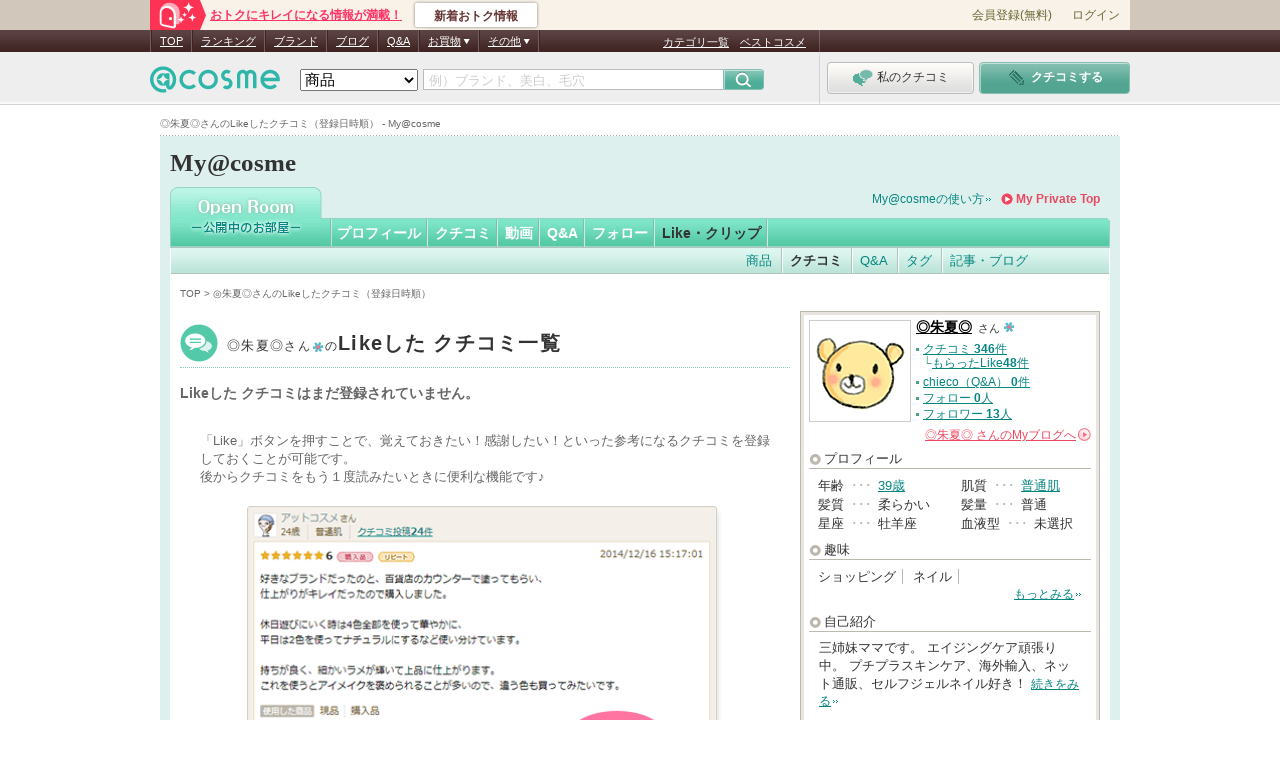

--- FILE ---
content_type: text/css
request_url: https://cache-cdn.cosme.net/css/user/5_1_5_no.css?39df7d750547e6c0a97bbf9949afc26f23acea52
body_size: 812
content:
@charset "Shift_JIS";

@import "mono_commonStyle.css";

body#my_5_1_5 .defaultMsg {
	margin-bottom: 10px;
}

/* 共通系 ---------------------------------*/
div#titContents {
	width: 610px;
	height: 43px;
	padding-bottom: 1px;
	background: url(/images/user/my_common/border/border_dot_h_9_g.gif) left bottom repeat-x;
	clear: both;
	margin-bottom: 16px;
}
* html div#titContents {
	height: 44px;
}
	div#titContents .titLeft {
		float: left;
	}
	div#titContents .btnRight {
		float: right;
		padding-top: 6px;
	}

/* コンテンツ */

div.captureContents {
	background: #FFFFFF;
	border: 1px #eaeae1 solid;
	padding: 2px;
}
	div.captureContentsIn {
		background: #FFFFFF;
		border: 1px #eaeae1 solid;
		padding: 2px;
	}
		
		/* タイトルエリア */
		div.captureContentsIn .titArea {
			background: url(/images/user/my_common/no/bg_titArea.gif) left top no-repeat;
			height: auto;
			min-height: 165px;
		}
		* html div.captureContentsIn .titArea {
			height: 165px;
		}
			div.captureContentsIn .titArea p.tit {
				margin-bottom: 10px;
			}
			div.captureContentsIn .titArea p.txt {
				padding: 0 30px;
				line-height: 1.8;
				margin-bottom: 18px;
			}
			
		div.captureContentsIn .captureList {
			width: 540px;
			height: 1172px;
			padding: 0 29px;
			background: url(/images/user/my_common/no/bg_captureList.gif) left bottom no-repeat;
		}
		* html div.captureContentsIn .captureList {
			width: 598px;
		}
		@media print {
		div.captureContentsIn .captureList {
			background: none;
		}
		}
			div.captureContentsIn .captureList01 p,
			div.captureContentsIn .captureList02 p,
			div.captureContentsIn .captureList03 p,
			div.captureContentsIn .captureList04 p,
			div.captureContentsIn .captureList05 p,
			div.captureContentsIn .captureList06 p {
				text-align: center;
			}
			
			div.captureContentsIn .captureList01 {
				text-align: center;
			}
			div.captureContentsIn .captureList02 {
				float: right;
				margin-top: 19px;
			}
			div.captureContentsIn .captureList03 {
				float: left;
				margin-top: 159px;
			}
			div.captureContentsIn .captureList04 {
				float: right;
				position: relative;
				margin-right: 41px;
				display: inline;
				margin-top: -5px;
				z-index: 100;
			}
			div.captureContentsIn .captureList05 {
				float: left;
				margin-top: -1px;
			}
			div.captureContentsIn .captureList06 {
				float: right;
					margin-top: 104px;
			}

		/* 下ボタン */
		.btnAreaB.top {
			padding-top: 30px;
		}
		.btnAreaB.bottom {
			padding-top: 50px;
		}
			.btnAreaB p {
				text-align: center;
			}
			.btnAreaB p.txt {
				line-height: 1.8;
				margin-bottom: 8px;
			}
			
#like-null {
	padding: 20px;
	font-size: 13px;
	line-height: 1;
	line-height: 1.4	;
}
#like-null p a {
	color: #068681;
	text-decoration: underline;
}
#like-null p a span {
	font-size: 11px;
}
#like-null .cap {
	margin: 20px 0 0;
	text-align: center;
}	
#like-null .btn-set {
	margin-top: 30px;
	padding: 20px;
	background: #f4f5ed;
}
#like-null .btn-set p {
	margin-bottom: 5px;
	text-align: center;
}
#like-null .btn-set a {
	display: block;
	text-align: center;
}
